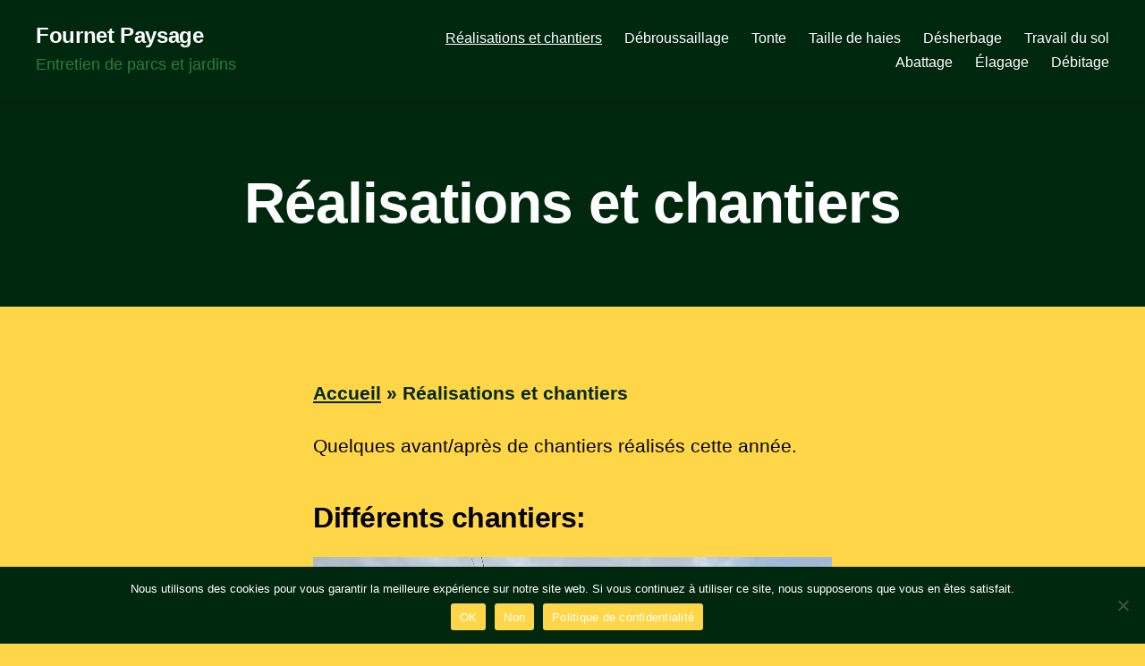

--- FILE ---
content_type: text/html; charset=UTF-8
request_url: https://fournetpaysage.com/realisations-et-chantiers/
body_size: 14057
content:
<!DOCTYPE html>

<html class="no-js" lang="fr-FR">

	<head>

		<meta charset="UTF-8">
		<meta name="viewport" content="width=device-width, initial-scale=1.0">

		<link rel="profile" href="https://gmpg.org/xfn/11">

		<meta name='robots' content='index, follow, max-image-preview:large, max-snippet:-1, max-video-preview:-1' />

	<!-- This site is optimized with the Yoast SEO plugin v26.5 - https://yoast.com/wordpress/plugins/seo/ -->
	<title>Réalisations et chantiers - Fournet Paysage</title>
	<meta name="description" content="Entretien de parcs et jardins (débroussaillage, tonte, taille de haies, désherbage, travail du sol, abattage, élagage; débitage)." />
	<link rel="canonical" href="https://fournetpaysage.com/realisations-et-chantiers/" />
	<meta property="og:locale" content="fr_FR" />
	<meta property="og:type" content="article" />
	<meta property="og:title" content="Réalisations et chantiers - Fournet Paysage" />
	<meta property="og:description" content="Entretien de parcs et jardins (débroussaillage, tonte, taille de haies, désherbage, travail du sol, abattage, élagage; débitage)." />
	<meta property="og:url" content="https://fournetpaysage.com/realisations-et-chantiers/" />
	<meta property="og:site_name" content="Fournet Paysage" />
	<meta property="article:publisher" content="https://www.facebook.com/FournetPaysage/" />
	<meta property="article:modified_time" content="2022-05-27T13:12:05+00:00" />
	<meta name="twitter:card" content="summary_large_image" />
	<meta name="twitter:label1" content="Durée de lecture estimée" />
	<meta name="twitter:data1" content="1 minute" />
	<script type="application/ld+json" class="yoast-schema-graph">{"@context":"https://schema.org","@graph":[{"@type":"WebPage","@id":"https://fournetpaysage.com/realisations-et-chantiers/","url":"https://fournetpaysage.com/realisations-et-chantiers/","name":"Réalisations et chantiers - Fournet Paysage","isPartOf":{"@id":"https://fournetpaysage.com/#website"},"datePublished":"2021-10-02T14:18:57+00:00","dateModified":"2022-05-27T13:12:05+00:00","description":"Entretien de parcs et jardins (débroussaillage, tonte, taille de haies, désherbage, travail du sol, abattage, élagage; débitage).","breadcrumb":{"@id":"https://fournetpaysage.com/realisations-et-chantiers/#breadcrumb"},"inLanguage":"fr-FR","potentialAction":[{"@type":"ReadAction","target":["https://fournetpaysage.com/realisations-et-chantiers/"]}]},{"@type":"BreadcrumbList","@id":"https://fournetpaysage.com/realisations-et-chantiers/#breadcrumb","itemListElement":[{"@type":"ListItem","position":1,"name":"Accueil","item":"https://fournetpaysage.com/"},{"@type":"ListItem","position":2,"name":"Réalisations et chantiers"}]},{"@type":"WebSite","@id":"https://fournetpaysage.com/#website","url":"https://fournetpaysage.com/","name":"Fournet Paysage","description":"Entretien de parcs et jardins","potentialAction":[{"@type":"SearchAction","target":{"@type":"EntryPoint","urlTemplate":"https://fournetpaysage.com/?s={search_term_string}"},"query-input":{"@type":"PropertyValueSpecification","valueRequired":true,"valueName":"search_term_string"}}],"inLanguage":"fr-FR"}]}</script>
	<!-- / Yoast SEO plugin. -->


<link rel="alternate" type="application/rss+xml" title="Fournet Paysage &raquo; Flux" href="https://fournetpaysage.com/feed/" />
<link rel="alternate" type="application/rss+xml" title="Fournet Paysage &raquo; Flux des commentaires" href="https://fournetpaysage.com/comments/feed/" />
<link rel="alternate" title="oEmbed (JSON)" type="application/json+oembed" href="https://fournetpaysage.com/wp-json/oembed/1.0/embed?url=https%3A%2F%2Ffournetpaysage.com%2Frealisations-et-chantiers%2F" />
<link rel="alternate" title="oEmbed (XML)" type="text/xml+oembed" href="https://fournetpaysage.com/wp-json/oembed/1.0/embed?url=https%3A%2F%2Ffournetpaysage.com%2Frealisations-et-chantiers%2F&#038;format=xml" />
<style id='wp-img-auto-sizes-contain-inline-css'>
img:is([sizes=auto i],[sizes^="auto," i]){contain-intrinsic-size:3000px 1500px}
/*# sourceURL=wp-img-auto-sizes-contain-inline-css */
</style>
<style id='wp-emoji-styles-inline-css'>

	img.wp-smiley, img.emoji {
		display: inline !important;
		border: none !important;
		box-shadow: none !important;
		height: 1em !important;
		width: 1em !important;
		margin: 0 0.07em !important;
		vertical-align: -0.1em !important;
		background: none !important;
		padding: 0 !important;
	}
/*# sourceURL=wp-emoji-styles-inline-css */
</style>
<style id='wp-block-library-inline-css'>
:root{--wp-block-synced-color:#7a00df;--wp-block-synced-color--rgb:122,0,223;--wp-bound-block-color:var(--wp-block-synced-color);--wp-editor-canvas-background:#ddd;--wp-admin-theme-color:#007cba;--wp-admin-theme-color--rgb:0,124,186;--wp-admin-theme-color-darker-10:#006ba1;--wp-admin-theme-color-darker-10--rgb:0,107,160.5;--wp-admin-theme-color-darker-20:#005a87;--wp-admin-theme-color-darker-20--rgb:0,90,135;--wp-admin-border-width-focus:2px}@media (min-resolution:192dpi){:root{--wp-admin-border-width-focus:1.5px}}.wp-element-button{cursor:pointer}:root .has-very-light-gray-background-color{background-color:#eee}:root .has-very-dark-gray-background-color{background-color:#313131}:root .has-very-light-gray-color{color:#eee}:root .has-very-dark-gray-color{color:#313131}:root .has-vivid-green-cyan-to-vivid-cyan-blue-gradient-background{background:linear-gradient(135deg,#00d084,#0693e3)}:root .has-purple-crush-gradient-background{background:linear-gradient(135deg,#34e2e4,#4721fb 50%,#ab1dfe)}:root .has-hazy-dawn-gradient-background{background:linear-gradient(135deg,#faaca8,#dad0ec)}:root .has-subdued-olive-gradient-background{background:linear-gradient(135deg,#fafae1,#67a671)}:root .has-atomic-cream-gradient-background{background:linear-gradient(135deg,#fdd79a,#004a59)}:root .has-nightshade-gradient-background{background:linear-gradient(135deg,#330968,#31cdcf)}:root .has-midnight-gradient-background{background:linear-gradient(135deg,#020381,#2874fc)}:root{--wp--preset--font-size--normal:16px;--wp--preset--font-size--huge:42px}.has-regular-font-size{font-size:1em}.has-larger-font-size{font-size:2.625em}.has-normal-font-size{font-size:var(--wp--preset--font-size--normal)}.has-huge-font-size{font-size:var(--wp--preset--font-size--huge)}.has-text-align-center{text-align:center}.has-text-align-left{text-align:left}.has-text-align-right{text-align:right}.has-fit-text{white-space:nowrap!important}#end-resizable-editor-section{display:none}.aligncenter{clear:both}.items-justified-left{justify-content:flex-start}.items-justified-center{justify-content:center}.items-justified-right{justify-content:flex-end}.items-justified-space-between{justify-content:space-between}.screen-reader-text{border:0;clip-path:inset(50%);height:1px;margin:-1px;overflow:hidden;padding:0;position:absolute;width:1px;word-wrap:normal!important}.screen-reader-text:focus{background-color:#ddd;clip-path:none;color:#444;display:block;font-size:1em;height:auto;left:5px;line-height:normal;padding:15px 23px 14px;text-decoration:none;top:5px;width:auto;z-index:100000}html :where(.has-border-color){border-style:solid}html :where([style*=border-top-color]){border-top-style:solid}html :where([style*=border-right-color]){border-right-style:solid}html :where([style*=border-bottom-color]){border-bottom-style:solid}html :where([style*=border-left-color]){border-left-style:solid}html :where([style*=border-width]){border-style:solid}html :where([style*=border-top-width]){border-top-style:solid}html :where([style*=border-right-width]){border-right-style:solid}html :where([style*=border-bottom-width]){border-bottom-style:solid}html :where([style*=border-left-width]){border-left-style:solid}html :where(img[class*=wp-image-]){height:auto;max-width:100%}:where(figure){margin:0 0 1em}html :where(.is-position-sticky){--wp-admin--admin-bar--position-offset:var(--wp-admin--admin-bar--height,0px)}@media screen and (max-width:600px){html :where(.is-position-sticky){--wp-admin--admin-bar--position-offset:0px}}

/*# sourceURL=wp-block-library-inline-css */
</style><style id='wp-block-heading-inline-css'>
h1:where(.wp-block-heading).has-background,h2:where(.wp-block-heading).has-background,h3:where(.wp-block-heading).has-background,h4:where(.wp-block-heading).has-background,h5:where(.wp-block-heading).has-background,h6:where(.wp-block-heading).has-background{padding:1.25em 2.375em}h1.has-text-align-left[style*=writing-mode]:where([style*=vertical-lr]),h1.has-text-align-right[style*=writing-mode]:where([style*=vertical-rl]),h2.has-text-align-left[style*=writing-mode]:where([style*=vertical-lr]),h2.has-text-align-right[style*=writing-mode]:where([style*=vertical-rl]),h3.has-text-align-left[style*=writing-mode]:where([style*=vertical-lr]),h3.has-text-align-right[style*=writing-mode]:where([style*=vertical-rl]),h4.has-text-align-left[style*=writing-mode]:where([style*=vertical-lr]),h4.has-text-align-right[style*=writing-mode]:where([style*=vertical-rl]),h5.has-text-align-left[style*=writing-mode]:where([style*=vertical-lr]),h5.has-text-align-right[style*=writing-mode]:where([style*=vertical-rl]),h6.has-text-align-left[style*=writing-mode]:where([style*=vertical-lr]),h6.has-text-align-right[style*=writing-mode]:where([style*=vertical-rl]){rotate:180deg}
/*# sourceURL=https://fournetpaysage.com/wp-includes/blocks/heading/style.min.css */
</style>
<style id='wp-block-paragraph-inline-css'>
.is-small-text{font-size:.875em}.is-regular-text{font-size:1em}.is-large-text{font-size:2.25em}.is-larger-text{font-size:3em}.has-drop-cap:not(:focus):first-letter{float:left;font-size:8.4em;font-style:normal;font-weight:100;line-height:.68;margin:.05em .1em 0 0;text-transform:uppercase}body.rtl .has-drop-cap:not(:focus):first-letter{float:none;margin-left:.1em}p.has-drop-cap.has-background{overflow:hidden}:root :where(p.has-background){padding:1.25em 2.375em}:where(p.has-text-color:not(.has-link-color)) a{color:inherit}p.has-text-align-left[style*="writing-mode:vertical-lr"],p.has-text-align-right[style*="writing-mode:vertical-rl"]{rotate:180deg}
/*# sourceURL=https://fournetpaysage.com/wp-includes/blocks/paragraph/style.min.css */
</style>
<style id='global-styles-inline-css'>
:root{--wp--preset--aspect-ratio--square: 1;--wp--preset--aspect-ratio--4-3: 4/3;--wp--preset--aspect-ratio--3-4: 3/4;--wp--preset--aspect-ratio--3-2: 3/2;--wp--preset--aspect-ratio--2-3: 2/3;--wp--preset--aspect-ratio--16-9: 16/9;--wp--preset--aspect-ratio--9-16: 9/16;--wp--preset--color--black: #000000;--wp--preset--color--cyan-bluish-gray: #abb8c3;--wp--preset--color--white: #ffffff;--wp--preset--color--pale-pink: #f78da7;--wp--preset--color--vivid-red: #cf2e2e;--wp--preset--color--luminous-vivid-orange: #ff6900;--wp--preset--color--luminous-vivid-amber: #fcb900;--wp--preset--color--light-green-cyan: #7bdcb5;--wp--preset--color--vivid-green-cyan: #00d084;--wp--preset--color--pale-cyan-blue: #8ed1fc;--wp--preset--color--vivid-cyan-blue: #0693e3;--wp--preset--color--vivid-purple: #9b51e0;--wp--preset--color--accent: #b91c46;--wp--preset--color--primary: #000000;--wp--preset--color--secondary: #50441a;--wp--preset--color--subtle-background: #fed12d;--wp--preset--color--background: #ffd648;--wp--preset--gradient--vivid-cyan-blue-to-vivid-purple: linear-gradient(135deg,rgb(6,147,227) 0%,rgb(155,81,224) 100%);--wp--preset--gradient--light-green-cyan-to-vivid-green-cyan: linear-gradient(135deg,rgb(122,220,180) 0%,rgb(0,208,130) 100%);--wp--preset--gradient--luminous-vivid-amber-to-luminous-vivid-orange: linear-gradient(135deg,rgb(252,185,0) 0%,rgb(255,105,0) 100%);--wp--preset--gradient--luminous-vivid-orange-to-vivid-red: linear-gradient(135deg,rgb(255,105,0) 0%,rgb(207,46,46) 100%);--wp--preset--gradient--very-light-gray-to-cyan-bluish-gray: linear-gradient(135deg,rgb(238,238,238) 0%,rgb(169,184,195) 100%);--wp--preset--gradient--cool-to-warm-spectrum: linear-gradient(135deg,rgb(74,234,220) 0%,rgb(151,120,209) 20%,rgb(207,42,186) 40%,rgb(238,44,130) 60%,rgb(251,105,98) 80%,rgb(254,248,76) 100%);--wp--preset--gradient--blush-light-purple: linear-gradient(135deg,rgb(255,206,236) 0%,rgb(152,150,240) 100%);--wp--preset--gradient--blush-bordeaux: linear-gradient(135deg,rgb(254,205,165) 0%,rgb(254,45,45) 50%,rgb(107,0,62) 100%);--wp--preset--gradient--luminous-dusk: linear-gradient(135deg,rgb(255,203,112) 0%,rgb(199,81,192) 50%,rgb(65,88,208) 100%);--wp--preset--gradient--pale-ocean: linear-gradient(135deg,rgb(255,245,203) 0%,rgb(182,227,212) 50%,rgb(51,167,181) 100%);--wp--preset--gradient--electric-grass: linear-gradient(135deg,rgb(202,248,128) 0%,rgb(113,206,126) 100%);--wp--preset--gradient--midnight: linear-gradient(135deg,rgb(2,3,129) 0%,rgb(40,116,252) 100%);--wp--preset--font-size--small: 14px;--wp--preset--font-size--medium: 19px;--wp--preset--font-size--large: 21px;--wp--preset--font-size--x-large: 42px;--wp--preset--font-size--normal: 17px;--wp--preset--font-size--larger: 25px;--wp--preset--font-size--h-6: 18.01px;--wp--preset--font-size--h-5: 24.01px;--wp--preset--font-size--h-4: 32.01px;--wp--preset--font-size--h-3: 40.01px;--wp--preset--font-size--h-2: 48.01px;--wp--preset--font-size--h-1: 64px;--wp--preset--spacing--20: 0.44rem;--wp--preset--spacing--30: 0.67rem;--wp--preset--spacing--40: 1rem;--wp--preset--spacing--50: 1.5rem;--wp--preset--spacing--60: 2.25rem;--wp--preset--spacing--70: 3.38rem;--wp--preset--spacing--80: 5.06rem;--wp--preset--shadow--natural: 6px 6px 9px rgba(0, 0, 0, 0.2);--wp--preset--shadow--deep: 12px 12px 50px rgba(0, 0, 0, 0.4);--wp--preset--shadow--sharp: 6px 6px 0px rgba(0, 0, 0, 0.2);--wp--preset--shadow--outlined: 6px 6px 0px -3px rgb(255, 255, 255), 6px 6px rgb(0, 0, 0);--wp--preset--shadow--crisp: 6px 6px 0px rgb(0, 0, 0);}:root :where(.is-layout-flow) > :first-child{margin-block-start: 0;}:root :where(.is-layout-flow) > :last-child{margin-block-end: 0;}:root :where(.is-layout-flow) > *{margin-block-start: 24px;margin-block-end: 0;}:root :where(.is-layout-constrained) > :first-child{margin-block-start: 0;}:root :where(.is-layout-constrained) > :last-child{margin-block-end: 0;}:root :where(.is-layout-constrained) > *{margin-block-start: 24px;margin-block-end: 0;}:root :where(.is-layout-flex){gap: 24px;}:root :where(.is-layout-grid){gap: 24px;}body .is-layout-flex{display: flex;}.is-layout-flex{flex-wrap: wrap;align-items: center;}.is-layout-flex > :is(*, div){margin: 0;}body .is-layout-grid{display: grid;}.is-layout-grid > :is(*, div){margin: 0;}.has-black-color{color: var(--wp--preset--color--black) !important;}.has-cyan-bluish-gray-color{color: var(--wp--preset--color--cyan-bluish-gray) !important;}.has-white-color{color: var(--wp--preset--color--white) !important;}.has-pale-pink-color{color: var(--wp--preset--color--pale-pink) !important;}.has-vivid-red-color{color: var(--wp--preset--color--vivid-red) !important;}.has-luminous-vivid-orange-color{color: var(--wp--preset--color--luminous-vivid-orange) !important;}.has-luminous-vivid-amber-color{color: var(--wp--preset--color--luminous-vivid-amber) !important;}.has-light-green-cyan-color{color: var(--wp--preset--color--light-green-cyan) !important;}.has-vivid-green-cyan-color{color: var(--wp--preset--color--vivid-green-cyan) !important;}.has-pale-cyan-blue-color{color: var(--wp--preset--color--pale-cyan-blue) !important;}.has-vivid-cyan-blue-color{color: var(--wp--preset--color--vivid-cyan-blue) !important;}.has-vivid-purple-color{color: var(--wp--preset--color--vivid-purple) !important;}.has-accent-color{color: var(--wp--preset--color--accent) !important;}.has-primary-color{color: var(--wp--preset--color--primary) !important;}.has-secondary-color{color: var(--wp--preset--color--secondary) !important;}.has-subtle-background-color{color: var(--wp--preset--color--subtle-background) !important;}.has-background-color{color: var(--wp--preset--color--background) !important;}.has-black-background-color{background-color: var(--wp--preset--color--black) !important;}.has-cyan-bluish-gray-background-color{background-color: var(--wp--preset--color--cyan-bluish-gray) !important;}.has-white-background-color{background-color: var(--wp--preset--color--white) !important;}.has-pale-pink-background-color{background-color: var(--wp--preset--color--pale-pink) !important;}.has-vivid-red-background-color{background-color: var(--wp--preset--color--vivid-red) !important;}.has-luminous-vivid-orange-background-color{background-color: var(--wp--preset--color--luminous-vivid-orange) !important;}.has-luminous-vivid-amber-background-color{background-color: var(--wp--preset--color--luminous-vivid-amber) !important;}.has-light-green-cyan-background-color{background-color: var(--wp--preset--color--light-green-cyan) !important;}.has-vivid-green-cyan-background-color{background-color: var(--wp--preset--color--vivid-green-cyan) !important;}.has-pale-cyan-blue-background-color{background-color: var(--wp--preset--color--pale-cyan-blue) !important;}.has-vivid-cyan-blue-background-color{background-color: var(--wp--preset--color--vivid-cyan-blue) !important;}.has-vivid-purple-background-color{background-color: var(--wp--preset--color--vivid-purple) !important;}.has-accent-background-color{background-color: var(--wp--preset--color--accent) !important;}.has-primary-background-color{background-color: var(--wp--preset--color--primary) !important;}.has-secondary-background-color{background-color: var(--wp--preset--color--secondary) !important;}.has-subtle-background-background-color{background-color: var(--wp--preset--color--subtle-background) !important;}.has-background-background-color{background-color: var(--wp--preset--color--background) !important;}.has-black-border-color{border-color: var(--wp--preset--color--black) !important;}.has-cyan-bluish-gray-border-color{border-color: var(--wp--preset--color--cyan-bluish-gray) !important;}.has-white-border-color{border-color: var(--wp--preset--color--white) !important;}.has-pale-pink-border-color{border-color: var(--wp--preset--color--pale-pink) !important;}.has-vivid-red-border-color{border-color: var(--wp--preset--color--vivid-red) !important;}.has-luminous-vivid-orange-border-color{border-color: var(--wp--preset--color--luminous-vivid-orange) !important;}.has-luminous-vivid-amber-border-color{border-color: var(--wp--preset--color--luminous-vivid-amber) !important;}.has-light-green-cyan-border-color{border-color: var(--wp--preset--color--light-green-cyan) !important;}.has-vivid-green-cyan-border-color{border-color: var(--wp--preset--color--vivid-green-cyan) !important;}.has-pale-cyan-blue-border-color{border-color: var(--wp--preset--color--pale-cyan-blue) !important;}.has-vivid-cyan-blue-border-color{border-color: var(--wp--preset--color--vivid-cyan-blue) !important;}.has-vivid-purple-border-color{border-color: var(--wp--preset--color--vivid-purple) !important;}.has-accent-border-color{border-color: var(--wp--preset--color--accent) !important;}.has-primary-border-color{border-color: var(--wp--preset--color--primary) !important;}.has-secondary-border-color{border-color: var(--wp--preset--color--secondary) !important;}.has-subtle-background-border-color{border-color: var(--wp--preset--color--subtle-background) !important;}.has-background-border-color{border-color: var(--wp--preset--color--background) !important;}.has-vivid-cyan-blue-to-vivid-purple-gradient-background{background: var(--wp--preset--gradient--vivid-cyan-blue-to-vivid-purple) !important;}.has-light-green-cyan-to-vivid-green-cyan-gradient-background{background: var(--wp--preset--gradient--light-green-cyan-to-vivid-green-cyan) !important;}.has-luminous-vivid-amber-to-luminous-vivid-orange-gradient-background{background: var(--wp--preset--gradient--luminous-vivid-amber-to-luminous-vivid-orange) !important;}.has-luminous-vivid-orange-to-vivid-red-gradient-background{background: var(--wp--preset--gradient--luminous-vivid-orange-to-vivid-red) !important;}.has-very-light-gray-to-cyan-bluish-gray-gradient-background{background: var(--wp--preset--gradient--very-light-gray-to-cyan-bluish-gray) !important;}.has-cool-to-warm-spectrum-gradient-background{background: var(--wp--preset--gradient--cool-to-warm-spectrum) !important;}.has-blush-light-purple-gradient-background{background: var(--wp--preset--gradient--blush-light-purple) !important;}.has-blush-bordeaux-gradient-background{background: var(--wp--preset--gradient--blush-bordeaux) !important;}.has-luminous-dusk-gradient-background{background: var(--wp--preset--gradient--luminous-dusk) !important;}.has-pale-ocean-gradient-background{background: var(--wp--preset--gradient--pale-ocean) !important;}.has-electric-grass-gradient-background{background: var(--wp--preset--gradient--electric-grass) !important;}.has-midnight-gradient-background{background: var(--wp--preset--gradient--midnight) !important;}.has-small-font-size{font-size: var(--wp--preset--font-size--small) !important;}.has-medium-font-size{font-size: var(--wp--preset--font-size--medium) !important;}.has-large-font-size{font-size: var(--wp--preset--font-size--large) !important;}.has-x-large-font-size{font-size: var(--wp--preset--font-size--x-large) !important;}.has-normal-font-size{font-size: var(--wp--preset--font-size--normal) !important;}.has-larger-font-size{font-size: var(--wp--preset--font-size--larger) !important;}.has-h-6-font-size{font-size: var(--wp--preset--font-size--h-6) !important;}.has-h-5-font-size{font-size: var(--wp--preset--font-size--h-5) !important;}.has-h-4-font-size{font-size: var(--wp--preset--font-size--h-4) !important;}.has-h-3-font-size{font-size: var(--wp--preset--font-size--h-3) !important;}.has-h-2-font-size{font-size: var(--wp--preset--font-size--h-2) !important;}.has-h-1-font-size{font-size: var(--wp--preset--font-size--h-1) !important;}
/*# sourceURL=global-styles-inline-css */
</style>

<style id='classic-theme-styles-inline-css'>
/*! This file is auto-generated */
.wp-block-button__link{color:#fff;background-color:#32373c;border-radius:9999px;box-shadow:none;text-decoration:none;padding:calc(.667em + 2px) calc(1.333em + 2px);font-size:1.125em}.wp-block-file__button{background:#32373c;color:#fff;text-decoration:none}
/*# sourceURL=/wp-includes/css/classic-themes.min.css */
</style>
<link rel='stylesheet' id='twentig-blocks-css' href='https://fournetpaysage.com/wp-content/plugins/twentig/dist/style-index.css?ver=0078103f825eb552f6f7' media='all' />
<style id='twentig-blocks-inline-css'>
@media (width < 700px) { .tw-sm-hidden { display: none !important; }}@media (700px <= width < 1024px) { .tw-md-hidden { display: none !important; }}@media (width >= 1024px) { .tw-lg-hidden { display: none !important; }}
.tw-mt-0{margin-top:0px!important;}.tw-mb-0{margin-bottom:0px!important;}.tw-mt-1{margin-top:5px!important;}.tw-mb-1{margin-bottom:5px!important;}.tw-mt-2{margin-top:10px!important;}.tw-mb-2{margin-bottom:10px!important;}.tw-mt-3{margin-top:15px!important;}.tw-mb-3{margin-bottom:15px!important;}.tw-mt-4{margin-top:20px!important;}.tw-mb-4{margin-bottom:20px!important;}.tw-mt-5{margin-top:30px!important;}.tw-mb-5{margin-bottom:30px!important;}.tw-mt-6{margin-top:40px!important;}.tw-mb-6{margin-bottom:40px!important;}.tw-mt-7{margin-top:50px!important;}.tw-mb-7{margin-bottom:50px!important;}.tw-mt-8{margin-top:60px!important;}.tw-mb-8{margin-bottom:60px!important;}.tw-mt-9{margin-top:80px!important;}.tw-mb-9{margin-bottom:80px!important;}.tw-mt-10{margin-top:100px!important;}.tw-mb-10{margin-bottom:100px!important;}.tw-mt-auto{margin-top:auto!important;}.tw-mb-auto{margin-bottom:auto!important;}
/*# sourceURL=twentig-blocks-inline-css */
</style>
<link rel='stylesheet' id='contact-form-7-css' href='https://fournetpaysage.com/wp-content/plugins/contact-form-7/includes/css/styles.css?ver=6.1.4' media='all' />
<link rel='stylesheet' id='cookie-notice-front-css' href='https://fournetpaysage.com/wp-content/plugins/cookie-notice/css/front.min.css?ver=2.5.10' media='all' />
<link rel='stylesheet' id='twentytwenty-style-css' href='https://fournetpaysage.com/wp-content/themes/twentytwenty/style.css?ver=2.9' media='all' />
<style id='twentytwenty-style-inline-css'>
.color-accent,.color-accent-hover:hover,.color-accent-hover:focus,:root .has-accent-color,.has-drop-cap:not(:focus):first-letter,.wp-block-button.is-style-outline,a { color: #b91c46; }blockquote,.border-color-accent,.border-color-accent-hover:hover,.border-color-accent-hover:focus { border-color: #b91c46; }button,.button,.faux-button,.wp-block-button__link,.wp-block-file .wp-block-file__button,input[type="button"],input[type="reset"],input[type="submit"],.bg-accent,.bg-accent-hover:hover,.bg-accent-hover:focus,:root .has-accent-background-color,.comment-reply-link { background-color: #b91c46; }.fill-children-accent,.fill-children-accent * { fill: #b91c46; }:root .has-background-color,button,.button,.faux-button,.wp-block-button__link,.wp-block-file__button,input[type="button"],input[type="reset"],input[type="submit"],.wp-block-button,.comment-reply-link,.has-background.has-primary-background-color:not(.has-text-color),.has-background.has-primary-background-color *:not(.has-text-color),.has-background.has-accent-background-color:not(.has-text-color),.has-background.has-accent-background-color *:not(.has-text-color) { color: #ffd648; }:root .has-background-background-color { background-color: #ffd648; }body,.entry-title a,:root .has-primary-color { color: #000000; }:root .has-primary-background-color { background-color: #000000; }cite,figcaption,.wp-caption-text,.post-meta,.entry-content .wp-block-archives li,.entry-content .wp-block-categories li,.entry-content .wp-block-latest-posts li,.wp-block-latest-comments__comment-date,.wp-block-latest-posts__post-date,.wp-block-embed figcaption,.wp-block-image figcaption,.wp-block-pullquote cite,.comment-metadata,.comment-respond .comment-notes,.comment-respond .logged-in-as,.pagination .dots,.entry-content hr:not(.has-background),hr.styled-separator,:root .has-secondary-color { color: #50441a; }:root .has-secondary-background-color { background-color: #50441a; }pre,fieldset,input,textarea,table,table *,hr { border-color: #e3b307; }caption,code,code,kbd,samp,.wp-block-table.is-style-stripes tbody tr:nth-child(odd),:root .has-subtle-background-background-color { background-color: #e3b307; }.wp-block-table.is-style-stripes { border-bottom-color: #e3b307; }.wp-block-latest-posts.is-grid li { border-top-color: #e3b307; }:root .has-subtle-background-color { color: #e3b307; }body:not(.overlay-header) .primary-menu > li > a,body:not(.overlay-header) .primary-menu > li > .icon,.modal-menu a,.footer-menu a, .footer-widgets a:where(:not(.wp-block-button__link)),#site-footer .wp-block-button.is-style-outline,.wp-block-pullquote:before,.singular:not(.overlay-header) .entry-header a,.archive-header a,.header-footer-group .color-accent,.header-footer-group .color-accent-hover:hover { color: #e8537b; }.social-icons a,#site-footer button:not(.toggle),#site-footer .button,#site-footer .faux-button,#site-footer .wp-block-button__link,#site-footer .wp-block-file__button,#site-footer input[type="button"],#site-footer input[type="reset"],#site-footer input[type="submit"],.primary-menu .social-menu a, .footer-widgets .faux-button, .footer-widgets .wp-block-button__link, .footer-widgets input[type="submit"], #site-header ul.primary-menu li.menu-button > a, .menu-modal ul.modal-menu > li.menu-button > .ancestor-wrapper > a { background-color: #e8537b; }.social-icons a,body:not(.overlay-header) .primary-menu ul,.header-footer-group button,.header-footer-group .button,.header-footer-group .faux-button,.header-footer-group .wp-block-button:not(.is-style-outline) .wp-block-button__link,.header-footer-group .wp-block-file__button,.header-footer-group input[type="button"],.header-footer-group input[type="reset"],.header-footer-group input[type="submit"],#site-header ul.primary-menu li.menu-button > a, .menu-modal ul.modal-menu > li.menu-button > .ancestor-wrapper > a { color: #00280e; }#site-header,.footer-nav-widgets-wrapper,#site-footer,.menu-modal,.menu-modal-inner,.search-modal-inner,.archive-header,.singular .entry-header,.singular .featured-media:before,.wp-block-pullquote:before { background-color: #00280e; }.header-footer-group,body:not(.overlay-header) #site-header .toggle,.menu-modal .toggle { color: #ffffff; }body:not(.overlay-header) .primary-menu ul { background-color: #ffffff; }body:not(.overlay-header) .primary-menu > li > ul:after { border-bottom-color: #ffffff; }body:not(.overlay-header) .primary-menu ul ul:after { border-left-color: #ffffff; }.site-description,body:not(.overlay-header) .toggle-inner .toggle-text,.widget .post-date,.widget .rss-date,.widget_archive li,.widget_categories li,.widget cite,.widget_pages li,.widget_meta li,.widget_nav_menu li,.powered-by-wordpress,.footer-credits .privacy-policy,.to-the-top,.singular .entry-header .post-meta,.singular:not(.overlay-header) .entry-header .post-meta a { color: #2a7e40; }.header-footer-group pre,.header-footer-group fieldset,.header-footer-group input,.header-footer-group textarea,.header-footer-group table,.header-footer-group table *,.footer-nav-widgets-wrapper,#site-footer,.menu-modal nav *,.footer-widgets-outer-wrapper,.footer-top,body.tw-header-border:not(.overlay-header) #site-header, body.tw-header-border.has-header-opaque #site-header, .tw-footer-widgets-row .footer-widgets.column-two { border-color: #004214; }.header-footer-group table caption,body:not(.overlay-header) .header-inner .toggle-wrapper::before { background-color: #004214; }
/*# sourceURL=twentytwenty-style-inline-css */
</style>
<link rel='stylesheet' id='twentytwenty-fonts-css' href='https://fournetpaysage.com/wp-content/themes/twentytwenty/assets/css/font-inter.css?ver=2.9' media='all' />
<link rel='stylesheet' id='twentytwenty-print-style-css' href='https://fournetpaysage.com/wp-content/themes/twentytwenty/print.css?ver=2.9' media='print' />
<link rel='stylesheet' id='twentig-twentytwenty-css' href='https://fournetpaysage.com/wp-content/plugins/twentig/dist/css/twentytwenty/style.css?ver=1.9.5' media='all' />
<style id='twentig-twentytwenty-inline-css'>
 body,.entry-content,.entry-content p,.entry-content ol,.entry-content ul,.widget_text p,.widget_text ol,.widget_text ul,.widget-content .rssSummary,.comment-content p,.entry-content .wp-block-latest-posts__post-excerpt,.entry-content .wp-block-latest-posts__post-full-content,.has-drop-cap:not(:focus):first-letter{font-family:-apple-system,BlinkMacSystemFont,"Segoe UI","Helvetica Neue",Helvetica,sans-serif}h1,h2,h3,h4,h5,h6,.entry-content h1,.entry-content h2,.entry-content h3,.entry-content h4,.entry-content h5,.entry-content h6,.faux-heading,.site-title,.pagination-single a,.entry-content .wp-block-latest-posts li>a{font-family:-apple-system,BlinkMacSystemFont,"Segoe UI","Helvetica Neue",Helvetica,sans-serif}input,textarea,select,button,.button,.faux-button,.wp-block-button__link,.wp-block-file__button,.primary-menu li.menu-button>a,.entry-content .wp-block-pullquote,.entry-content .wp-block-quote.is-style-large,.entry-content cite,.entry-content figcaption,.wp-caption-text,.entry-content .wp-caption-text,.widget-content cite,.widget-content figcaption,.widget-content .wp-caption-text,.entry-content .wp-block-archives,.entry-content .wp-block-categories,.entry-content .wp-block-latest-posts,.entry-content .wp-block-latest-comments,p.comment-awaiting-moderation{font-family:-apple-system,BlinkMacSystemFont,"Segoe UI","Helvetica Neue",Helvetica,sans-serif}table{font-size:inherit}ul.primary-menu,ul.modal-menu{font-family:-apple-system,BlinkMacSystemFont,"Segoe UI","Helvetica Neue",Helvetica,sans-serif}h1,.heading-size-1{font-weight:700}#site-header .site-title a{text-decoration:none}#site-header .site-title{font-weight:700}ul.primary-menu,ul.modal-menu>li .ancestor-wrapper a{font-weight:500}body:not(.overlay-header) .primary-menu>li>a,body:not(.overlay-header) .primary-menu>li>.icon,.modal-menu>li>.ancestor-wrapper>a{color:inherit}.footer-widgets a,.footer-menu a{color:#2a7e40}:root{--wp--preset--color--subtle-background:#fed12d}:root .has-subtle-background-background-color{background-color:#fed12d}:root .has-subtle-background-color.has-text-color{color:#fed12d}.wpcf7-form p{margin-bottom:2.5rem}span.wpcf7-form-control-wrap{display:block;margin-top:5px}div.wpcf7 .ajax-loader,div.wpcf7 wpcf7-spinner{margin-left:20px;vertical-align:text-top}.wpcf7-not-valid-tip{font-size:1.4rem;margin-top:5px;color:#eb0017}.wpcf7 form .wpcf7-response-output{margin:40px 0 0;border:0;padding:0;color:#eb0017}.wpcf7 form.sent .wpcf7-response-output{color:currentcolor}.wpcf7-list-item.first{margin-left:0}.wpcf7-list-item input[type="radio"],.wpcf7-list-item input[type="checkbox"]{margin:0;top:initial}.wpcf7-list-item label{display:flex;align-items:center}input + .wpcf7-list-item-label,.wpcf7-list-item-label + input[type="radio"],.wpcf7-list-item-label + input[type="checkbox"]{margin-left:10px}
/*# sourceURL=twentig-twentytwenty-inline-css */
</style>
<script src="https://fournetpaysage.com/wp-content/themes/twentytwenty/assets/js/index.js?ver=2.9" id="twentytwenty-js-js" defer data-wp-strategy="defer"></script>
<script src="https://fournetpaysage.com/wp-content/plugins/twentig/dist/js/classic/twentig-twentytwenty.js?ver=1.0" id="twentig-twentytwenty-js"></script>
<link rel="https://api.w.org/" href="https://fournetpaysage.com/wp-json/" /><link rel="alternate" title="JSON" type="application/json" href="https://fournetpaysage.com/wp-json/wp/v2/pages/239" /><link rel="EditURI" type="application/rsd+xml" title="RSD" href="https://fournetpaysage.com/xmlrpc.php?rsd" />
<meta name="generator" content="WordPress 6.9" />
<link rel='shortlink' href='https://fournetpaysage.com/?p=239' />

		<!-- GA Google Analytics @ https://m0n.co/ga -->
		<script>
			(function(i,s,o,g,r,a,m){i['GoogleAnalyticsObject']=r;i[r]=i[r]||function(){
			(i[r].q=i[r].q||[]).push(arguments)},i[r].l=1*new Date();a=s.createElement(o),
			m=s.getElementsByTagName(o)[0];a.async=1;a.src=g;m.parentNode.insertBefore(a,m)
			})(window,document,'script','https://www.google-analytics.com/analytics.js','ga');
			ga('create', 'G-7RRC3GX1HY', 'auto');
			ga('require', 'displayfeatures');
			ga('send', 'pageview');
		</script>

	<noscript><style>.tw-block-animation{opacity:1;transform:none;clip-path:none;}</style></noscript>
	<script>document.documentElement.className = document.documentElement.className.replace( 'no-js', 'js' );</script>
	<style id="custom-background-css">
body.custom-background { background-color: #ffd648; }
</style>
	<link rel="icon" href="https://fournetpaysage.com/wp-content/uploads/2021/09/cropped-cropped-cropped-logo-fournet-paysage-32x32.jpg" sizes="32x32" />
<link rel="icon" href="https://fournetpaysage.com/wp-content/uploads/2021/09/cropped-cropped-cropped-logo-fournet-paysage-192x192.jpg" sizes="192x192" />
<link rel="apple-touch-icon" href="https://fournetpaysage.com/wp-content/uploads/2021/09/cropped-cropped-cropped-logo-fournet-paysage-180x180.jpg" />
<meta name="msapplication-TileImage" content="https://fournetpaysage.com/wp-content/uploads/2021/09/cropped-cropped-cropped-logo-fournet-paysage-270x270.jpg" />
		<style id="wp-custom-css">
			input.wpcf7-form-control.wpcf7-submit {
background-color: #00290e;
color: white;
}		</style>
		
	<link rel='stylesheet' id='transitionslider-css-css' href='https://fournetpaysage.com/wp-content/plugins/transition-slider-lite/css/style.min.css?ver=2.20.3' media='all' />
<link rel='stylesheet' id='transitionslider-swiper-css-css' href='https://fournetpaysage.com/wp-content/plugins/transition-slider-lite/css/swiper.min.css?ver=2.20.3' media='all' />
<link rel='stylesheet' id='transitionslider-fontawesome-css-css' href='https://use.fontawesome.com/releases/v5.8.2/css/all.css?ver=2.20.3' media='all' />
</head>

	<body class="wp-singular page-template-default page page-id-239 custom-background wp-embed-responsive wp-theme-twentytwenty cookies-not-set singular missing-post-thumbnail has-no-pagination not-showing-comments show-avatars tw-header-shadow tw-font-active tw-h1-font-medium tw-site-font-small tw-site-lh-medium tw-header-full tw-nav-size-medium tw-nav-hover-border tw-menu-burger modal-socials-hidden footer-top-hidden tw-footer-size-small tw-socials-logos-only tw-btn-rounded">

		<a class="skip-link screen-reader-text" href="#site-content">Aller au contenu</a>
		<header id="site-header" class="header-footer-group">

			<div class="header-inner section-inner">

				<div class="header-titles-wrapper">

					
					<div class="header-titles">

						<div class="site-title faux-heading"><a href="https://fournetpaysage.com/" rel="home">Fournet Paysage</a></div><div class="site-description">Entretien de parcs et jardins</div><!-- .site-description -->
					</div><!-- .header-titles -->

					<button class="toggle nav-toggle mobile-nav-toggle" data-toggle-target=".menu-modal"  data-toggle-body-class="showing-menu-modal" aria-expanded="false" data-set-focus=".close-nav-toggle">
						<span class="toggle-inner">
							<span class="toggle-icon">
								<svg class="svg-icon" aria-hidden="true" role="img" focusable="false" xmlns="http://www.w3.org/2000/svg" width="26" height="7" viewBox="0 0 26 7"><path fill-rule="evenodd" d="M332.5,45 C330.567003,45 329,43.4329966 329,41.5 C329,39.5670034 330.567003,38 332.5,38 C334.432997,38 336,39.5670034 336,41.5 C336,43.4329966 334.432997,45 332.5,45 Z M342,45 C340.067003,45 338.5,43.4329966 338.5,41.5 C338.5,39.5670034 340.067003,38 342,38 C343.932997,38 345.5,39.5670034 345.5,41.5 C345.5,43.4329966 343.932997,45 342,45 Z M351.5,45 C349.567003,45 348,43.4329966 348,41.5 C348,39.5670034 349.567003,38 351.5,38 C353.432997,38 355,39.5670034 355,41.5 C355,43.4329966 353.432997,45 351.5,45 Z" transform="translate(-329 -38)" /></svg>							</span>
							<span class="toggle-text">Menu</span>
						</span>
					</button><!-- .nav-toggle -->

				</div><!-- .header-titles-wrapper -->

				<div class="header-navigation-wrapper">

					
							<nav class="primary-menu-wrapper" aria-label="Horizontal">

								<ul class="primary-menu reset-list-style">

								<li id="menu-item-256" class="menu-item menu-item-type-post_type menu-item-object-page current-menu-item page_item page-item-239 current_page_item menu-item-256"><a href="https://fournetpaysage.com/realisations-et-chantiers/" aria-current="page">Réalisations et chantiers</a></li>
<li id="menu-item-143" class="menu-item menu-item-type-custom menu-item-object-custom menu-item-home menu-item-143"><a href="https://fournetpaysage.com/#debrousaillage">Débroussaillage</a></li>
<li id="menu-item-142" class="menu-item menu-item-type-custom menu-item-object-custom menu-item-home menu-item-142"><a href="https://fournetpaysage.com/#tonte">Tonte</a></li>
<li id="menu-item-144" class="menu-item menu-item-type-custom menu-item-object-custom menu-item-home menu-item-144"><a href="https://fournetpaysage.com/#taille-de-haies">Taille de haies</a></li>
<li id="menu-item-145" class="menu-item menu-item-type-custom menu-item-object-custom menu-item-home menu-item-145"><a href="https://fournetpaysage.com/#desherbage">Désherbage</a></li>
<li id="menu-item-146" class="menu-item menu-item-type-custom menu-item-object-custom menu-item-home menu-item-146"><a href="https://fournetpaysage.com/#travail-du-sol">Travail du sol</a></li>
<li id="menu-item-147" class="menu-item menu-item-type-custom menu-item-object-custom menu-item-home menu-item-147"><a href="https://fournetpaysage.com/#abattage">Abattage</a></li>
<li id="menu-item-148" class="menu-item menu-item-type-custom menu-item-object-custom menu-item-home menu-item-148"><a href="https://fournetpaysage.com/#elagage">Élagage</a></li>
<li id="menu-item-150" class="menu-item menu-item-type-custom menu-item-object-custom menu-item-home menu-item-150"><a href="https://fournetpaysage.com/#debitage">Débitage</a></li>

								</ul>

							</nav><!-- .primary-menu-wrapper -->

						
				</div><!-- .header-navigation-wrapper -->

			</div><!-- .header-inner -->

			
		</header><!-- #site-header -->

		
<div class="menu-modal cover-modal header-footer-group" data-modal-target-string=".menu-modal">

	<div class="menu-modal-inner modal-inner">

		<div class="menu-wrapper section-inner">

			<div class="menu-top">

				<button class="toggle close-nav-toggle fill-children-current-color" data-toggle-target=".menu-modal" data-toggle-body-class="showing-menu-modal" data-set-focus=".menu-modal">
					<span class="toggle-text">Fermer le menu</span>
					<svg class="svg-icon" aria-hidden="true" role="img" focusable="false" xmlns="http://www.w3.org/2000/svg" width="16" height="16" viewBox="0 0 16 16"><polygon fill="" fill-rule="evenodd" points="6.852 7.649 .399 1.195 1.445 .149 7.899 6.602 14.352 .149 15.399 1.195 8.945 7.649 15.399 14.102 14.352 15.149 7.899 8.695 1.445 15.149 .399 14.102" /></svg>				</button><!-- .nav-toggle -->

				
					<nav class="mobile-menu" aria-label="Mobile">

						<ul class="modal-menu reset-list-style">

						<li class="menu-item menu-item-type-post_type menu-item-object-page current-menu-item page_item page-item-239 current_page_item menu-item-256"><div class="ancestor-wrapper"><a href="https://fournetpaysage.com/realisations-et-chantiers/" aria-current="page">Réalisations et chantiers</a></div><!-- .ancestor-wrapper --></li>
<li class="menu-item menu-item-type-custom menu-item-object-custom menu-item-home menu-item-143"><div class="ancestor-wrapper"><a href="https://fournetpaysage.com/#debrousaillage">Débroussaillage</a></div><!-- .ancestor-wrapper --></li>
<li class="menu-item menu-item-type-custom menu-item-object-custom menu-item-home menu-item-142"><div class="ancestor-wrapper"><a href="https://fournetpaysage.com/#tonte">Tonte</a></div><!-- .ancestor-wrapper --></li>
<li class="menu-item menu-item-type-custom menu-item-object-custom menu-item-home menu-item-144"><div class="ancestor-wrapper"><a href="https://fournetpaysage.com/#taille-de-haies">Taille de haies</a></div><!-- .ancestor-wrapper --></li>
<li class="menu-item menu-item-type-custom menu-item-object-custom menu-item-home menu-item-145"><div class="ancestor-wrapper"><a href="https://fournetpaysage.com/#desherbage">Désherbage</a></div><!-- .ancestor-wrapper --></li>
<li class="menu-item menu-item-type-custom menu-item-object-custom menu-item-home menu-item-146"><div class="ancestor-wrapper"><a href="https://fournetpaysage.com/#travail-du-sol">Travail du sol</a></div><!-- .ancestor-wrapper --></li>
<li class="menu-item menu-item-type-custom menu-item-object-custom menu-item-home menu-item-147"><div class="ancestor-wrapper"><a href="https://fournetpaysage.com/#abattage">Abattage</a></div><!-- .ancestor-wrapper --></li>
<li class="menu-item menu-item-type-custom menu-item-object-custom menu-item-home menu-item-148"><div class="ancestor-wrapper"><a href="https://fournetpaysage.com/#elagage">Élagage</a></div><!-- .ancestor-wrapper --></li>
<li class="menu-item menu-item-type-custom menu-item-object-custom menu-item-home menu-item-150"><div class="ancestor-wrapper"><a href="https://fournetpaysage.com/#debitage">Débitage</a></div><!-- .ancestor-wrapper --></li>

						</ul>

					</nav>

					
			</div><!-- .menu-top -->

			<div class="menu-bottom">

				
			</div><!-- .menu-bottom -->

		</div><!-- .menu-wrapper -->

	</div><!-- .menu-modal-inner -->

</div><!-- .menu-modal -->

<main id="site-content">

	
<article class="post-239 page type-page status-publish hentry" id="post-239">

	
<header class="entry-header has-text-align-center header-footer-group">

	<div class="entry-header-inner section-inner medium">

		<h1 class="entry-title">Réalisations et chantiers</h1>
	</div><!-- .entry-header-inner -->

</header><!-- .entry-header -->

	<div class="post-inner thin ">

		<div class="entry-content">

			                        
<p class="has-text-color" style="color:#00280e"><strong><span><span><a href="https://fournetpaysage.com/">Accueil</a></span> » <span class="breadcrumb_last" aria-current="page">Réalisations et chantiers</span></span></strong></p>



<p>Quelques avant/après de chantiers réalisés cette année.</p>



<h4 class="wp-block-heading">Différents chantiers:</h4>



<div id="slider_69672ae7cac0f" class="slider_instance" style="position: relative;" data-options="{&quot;id&quot;:1,&quot;name&quot;:&quot;slider 1&quot;,&quot;instanceName&quot;:&quot;slider 1&quot;,&quot;date&quot;:&quot;2021-10-02 16:20:46&quot;,&quot;status&quot;:&quot;published&quot;,&quot;layerWidth&quot;:&quot;100%&quot;,&quot;layerHeight&quot;:&quot;100%&quot;,&quot;shadow&quot;:&quot;effect1&quot;,&quot;mode&quot;:&quot;webgl&quot;,&quot;initialSlide&quot;:0,&quot;grabCursor&quot;:true,&quot;stopOnLastSlide&quot;:false,&quot;showSlidesRandomOrder&quot;:false,&quot;preloadFirstSlide&quot;:false,&quot;width&quot;:1000,&quot;height&quot;:550,&quot;responsive&quot;:true,&quot;ratio&quot;:2,&quot;forceResponsive&quot;:false,&quot;fullscreen&quot;:false,&quot;layerStarOnTransitionStart&quot;:false,&quot;autoplay&quot;:{&quot;enable&quot;:false,&quot;delay&quot;:3000,&quot;progress&quot;:false,&quot;pauseOnHover&quot;:false,&quot;reverseDirection&quot;:false},&quot;buttons&quot;:{&quot;pauseVisible&quot;:false,&quot;muteVisible&quot;:false},&quot;resetVideos&quot;:false,&quot;videoAutoplay&quot;:true,&quot;navigation&quot;:{&quot;enable&quot;:true,&quot;style&quot;:&quot;effect1&quot;,&quot;color&quot;:&quot;#FFD648&quot;},&quot;keyboard&quot;:{&quot;enable&quot;:true},&quot;wheelNavigation&quot;:{&quot;enable&quot;:false,&quot;stopOnLast&quot;:false,&quot;interval&quot;:2000},&quot;pagination&quot;:{&quot;enable&quot;:true,&quot;style&quot;:&quot;effect6&quot;,&quot;clickable&quot;:true,&quot;dynamicBullets&quot;:false},&quot;thumbs&quot;:{&quot;enable&quot;:false,&quot;position&quot;:&quot;bottom&quot;,&quot;thumbWidth&quot;:100,&quot;thumbHeight&quot;:60,&quot;spaceAround&quot;:3,&quot;spaceBetween&quot;:3,&quot;outsideSlider&quot;:true,&quot;centered&quot;:true},&quot;hashNavigation&quot;:{&quot;enable&quot;:false},&quot;loading&quot;:{&quot;fadeEffect&quot;:true,&quot;backgroundColor&quot;:&quot;#FFFFFF&quot;,&quot;color&quot;:&quot;#262626&quot;,&quot;style&quot;:&quot;style2&quot;},&quot;lightbox&quot;:{&quot;backgroundColor&quot;:&quot;#000000F2&quot;,&quot;closeColor&quot;:&quot;#FFFFFF&quot;},&quot;slides&quot;:[{&quot;src&quot;:&quot;http:\/\/fournetpaysage.com\/wp-content\/uploads\/2021\/09\/fournet-paysage-entretien-de-parcs-et-jardins-6-scaled.jpg&quot;,&quot;thumbSrc&quot;:&quot;http:\/\/fournetpaysage.com\/wp-content\/uploads\/2021\/09\/fournet-paysage-entretien-de-parcs-et-jardins-6-300x169.jpg&quot;},{&quot;src&quot;:&quot;http:\/\/fournetpaysage.com\/wp-content\/uploads\/2021\/09\/fournet-paysage-entretien-de-parcs-et-jardins-5-scaled.jpg&quot;,&quot;thumbSrc&quot;:&quot;http:\/\/fournetpaysage.com\/wp-content\/uploads\/2021\/09\/fournet-paysage-entretien-de-parcs-et-jardins-5-300x169.jpg&quot;}],&quot;fullscreenTablet&quot;:false,&quot;fullscreenMobile&quot;:false,&quot;widthMobile&quot;:1000,&quot;widthTablet&quot;:1000,&quot;heightMobile&quot;:550,&quot;heightTablet&quot;:550,&quot;responsiveMobile&quot;:true,&quot;responsiveTablet&quot;:true,&quot;forceResponsiveMobile&quot;:false,&quot;forceResponsiveTablet&quot;:false,&quot;lightboxMode&quot;:[],&quot;lightboxModeMobile&quot;:[],&quot;lightboxModeTablet&quot;:[],&quot;rootFolder&quot;:&quot;https:\/\/fournetpaysage.com\/wp-content\/plugins\/transition-slider-lite\/&quot;}"></div>



<div id="slider_69672ae7cac3e" class="slider_instance" style="position: relative;" data-options="{&quot;id&quot;:2,&quot;name&quot;:&quot;slider 2&quot;,&quot;instanceName&quot;:&quot;slider 2&quot;,&quot;date&quot;:&quot;2021-10-02 16:29:14&quot;,&quot;status&quot;:&quot;published&quot;,&quot;layerWidth&quot;:&quot;100%&quot;,&quot;layerHeight&quot;:&quot;100%&quot;,&quot;shadow&quot;:&quot;effect1&quot;,&quot;mode&quot;:&quot;webgl&quot;,&quot;initialSlide&quot;:0,&quot;grabCursor&quot;:true,&quot;stopOnLastSlide&quot;:false,&quot;showSlidesRandomOrder&quot;:false,&quot;preloadFirstSlide&quot;:false,&quot;width&quot;:1000,&quot;height&quot;:550,&quot;responsive&quot;:true,&quot;ratio&quot;:2,&quot;forceResponsive&quot;:false,&quot;fullscreen&quot;:false,&quot;layerStarOnTransitionStart&quot;:false,&quot;autoplay&quot;:{&quot;enable&quot;:false,&quot;delay&quot;:3000,&quot;progress&quot;:false,&quot;pauseOnHover&quot;:false,&quot;reverseDirection&quot;:false},&quot;buttons&quot;:{&quot;pauseVisible&quot;:false,&quot;muteVisible&quot;:false},&quot;resetVideos&quot;:false,&quot;videoAutoplay&quot;:true,&quot;navigation&quot;:{&quot;enable&quot;:true,&quot;style&quot;:&quot;effect1&quot;,&quot;color&quot;:&quot;#FFD648&quot;},&quot;keyboard&quot;:{&quot;enable&quot;:true},&quot;wheelNavigation&quot;:{&quot;enable&quot;:false,&quot;stopOnLast&quot;:false,&quot;interval&quot;:2000},&quot;pagination&quot;:{&quot;enable&quot;:true,&quot;style&quot;:&quot;effect6&quot;,&quot;clickable&quot;:true,&quot;dynamicBullets&quot;:false},&quot;thumbs&quot;:{&quot;enable&quot;:false,&quot;position&quot;:&quot;bottom&quot;,&quot;thumbWidth&quot;:100,&quot;thumbHeight&quot;:60,&quot;spaceAround&quot;:3,&quot;spaceBetween&quot;:3,&quot;outsideSlider&quot;:true,&quot;centered&quot;:true},&quot;hashNavigation&quot;:{&quot;enable&quot;:false},&quot;loading&quot;:{&quot;fadeEffect&quot;:true,&quot;backgroundColor&quot;:&quot;#FFFFFF&quot;,&quot;color&quot;:&quot;#262626&quot;,&quot;style&quot;:&quot;style2&quot;},&quot;lightbox&quot;:{&quot;backgroundColor&quot;:&quot;#000000F2&quot;,&quot;closeColor&quot;:&quot;#FFFFFF&quot;},&quot;slides&quot;:[{&quot;src&quot;:&quot;http:\/\/fournetpaysage.com\/wp-content\/uploads\/2021\/10\/fournet-paysage-entretien-de-parcs-et-jardins-6-scaled.jpg&quot;,&quot;thumbSrc&quot;:&quot;http:\/\/fournetpaysage.com\/wp-content\/uploads\/2021\/10\/fournet-paysage-entretien-de-parcs-et-jardins-6-300x169.jpg&quot;},{&quot;src&quot;:&quot;http:\/\/fournetpaysage.com\/wp-content\/uploads\/2021\/10\/fournet-paysage-entretien-de-parcs-et-jardins-5-scaled.jpg&quot;,&quot;thumbSrc&quot;:&quot;http:\/\/fournetpaysage.com\/wp-content\/uploads\/2021\/10\/fournet-paysage-entretien-de-parcs-et-jardins-5-300x169.jpg&quot;}],&quot;fullscreenTablet&quot;:false,&quot;fullscreenMobile&quot;:false,&quot;widthMobile&quot;:1000,&quot;widthTablet&quot;:1000,&quot;heightMobile&quot;:550,&quot;heightTablet&quot;:550,&quot;responsiveMobile&quot;:true,&quot;responsiveTablet&quot;:true,&quot;forceResponsiveMobile&quot;:false,&quot;forceResponsiveTablet&quot;:false,&quot;lightboxMode&quot;:[],&quot;lightboxModeMobile&quot;:[],&quot;lightboxModeTablet&quot;:[],&quot;rootFolder&quot;:&quot;https:\/\/fournetpaysage.com\/wp-content\/plugins\/transition-slider-lite\/&quot;}"></div>



<div id="slider_69672ae7cac5c" class="slider_instance" style="position: relative;" data-options="{&quot;id&quot;:3,&quot;name&quot;:&quot;slider 3&quot;,&quot;instanceName&quot;:&quot;slider 3&quot;,&quot;date&quot;:&quot;2021-10-02 16:31:15&quot;,&quot;status&quot;:&quot;published&quot;,&quot;layerWidth&quot;:&quot;100%&quot;,&quot;layerHeight&quot;:&quot;100%&quot;,&quot;shadow&quot;:&quot;effect1&quot;,&quot;mode&quot;:&quot;webgl&quot;,&quot;initialSlide&quot;:0,&quot;grabCursor&quot;:true,&quot;stopOnLastSlide&quot;:false,&quot;showSlidesRandomOrder&quot;:false,&quot;preloadFirstSlide&quot;:false,&quot;width&quot;:1000,&quot;height&quot;:550,&quot;responsive&quot;:true,&quot;ratio&quot;:2,&quot;forceResponsive&quot;:false,&quot;fullscreen&quot;:false,&quot;layerStarOnTransitionStart&quot;:false,&quot;autoplay&quot;:{&quot;enable&quot;:false,&quot;delay&quot;:3000,&quot;progress&quot;:false,&quot;pauseOnHover&quot;:false,&quot;reverseDirection&quot;:false},&quot;buttons&quot;:{&quot;pauseVisible&quot;:false,&quot;muteVisible&quot;:false},&quot;resetVideos&quot;:false,&quot;videoAutoplay&quot;:true,&quot;navigation&quot;:{&quot;enable&quot;:true,&quot;style&quot;:&quot;effect1&quot;,&quot;color&quot;:&quot;#FFD648&quot;},&quot;keyboard&quot;:{&quot;enable&quot;:true},&quot;wheelNavigation&quot;:{&quot;enable&quot;:false,&quot;stopOnLast&quot;:false,&quot;interval&quot;:2000},&quot;pagination&quot;:{&quot;enable&quot;:true,&quot;style&quot;:&quot;effect6&quot;,&quot;clickable&quot;:true,&quot;dynamicBullets&quot;:false},&quot;thumbs&quot;:{&quot;enable&quot;:false,&quot;position&quot;:&quot;bottom&quot;,&quot;thumbWidth&quot;:100,&quot;thumbHeight&quot;:60,&quot;spaceAround&quot;:3,&quot;spaceBetween&quot;:3,&quot;outsideSlider&quot;:true,&quot;centered&quot;:true},&quot;hashNavigation&quot;:{&quot;enable&quot;:false},&quot;loading&quot;:{&quot;fadeEffect&quot;:true,&quot;backgroundColor&quot;:&quot;#FFFFFF&quot;,&quot;color&quot;:&quot;#262626&quot;,&quot;style&quot;:&quot;style2&quot;},&quot;lightbox&quot;:{&quot;backgroundColor&quot;:&quot;#000000F2&quot;,&quot;closeColor&quot;:&quot;#FFFFFF&quot;},&quot;slides&quot;:[{&quot;src&quot;:&quot;http:\/\/fournetpaysage.com\/wp-content\/uploads\/2021\/10\/fournet-paysage-entretien-de-parcs-et-jardins-3-scaled.jpg&quot;,&quot;thumbSrc&quot;:&quot;http:\/\/fournetpaysage.com\/wp-content\/uploads\/2021\/10\/fournet-paysage-entretien-de-parcs-et-jardins-3-169x300.jpg&quot;},{&quot;src&quot;:&quot;http:\/\/fournetpaysage.com\/wp-content\/uploads\/2021\/10\/fournet-paysage-entretien-de-parcs-et-jardins-4-scaled.jpg&quot;,&quot;thumbSrc&quot;:&quot;http:\/\/fournetpaysage.com\/wp-content\/uploads\/2021\/10\/fournet-paysage-entretien-de-parcs-et-jardins-4-169x300.jpg&quot;}],&quot;fullscreenTablet&quot;:false,&quot;fullscreenMobile&quot;:false,&quot;widthMobile&quot;:1000,&quot;widthTablet&quot;:1000,&quot;heightMobile&quot;:550,&quot;heightTablet&quot;:550,&quot;responsiveMobile&quot;:true,&quot;responsiveTablet&quot;:true,&quot;forceResponsiveMobile&quot;:false,&quot;forceResponsiveTablet&quot;:false,&quot;rootFolder&quot;:&quot;https:\/\/fournetpaysage.com\/wp-content\/plugins\/transition-slider-lite\/&quot;}"></div>



<div id="slider_69672ae7cac78" class="slider_instance" style="position: relative;" data-options="{&quot;id&quot;:4,&quot;name&quot;:&quot;slider 4&quot;,&quot;instanceName&quot;:&quot;slider 4&quot;,&quot;date&quot;:&quot;2021-10-02 16:32:17&quot;,&quot;status&quot;:&quot;published&quot;,&quot;layerWidth&quot;:&quot;100%&quot;,&quot;layerHeight&quot;:&quot;100%&quot;,&quot;shadow&quot;:&quot;effect1&quot;,&quot;mode&quot;:&quot;webgl&quot;,&quot;initialSlide&quot;:0,&quot;grabCursor&quot;:true,&quot;stopOnLastSlide&quot;:false,&quot;showSlidesRandomOrder&quot;:false,&quot;preloadFirstSlide&quot;:false,&quot;width&quot;:1000,&quot;height&quot;:550,&quot;responsive&quot;:true,&quot;ratio&quot;:2,&quot;forceResponsive&quot;:false,&quot;fullscreen&quot;:false,&quot;layerStarOnTransitionStart&quot;:false,&quot;autoplay&quot;:{&quot;enable&quot;:false,&quot;delay&quot;:3000,&quot;progress&quot;:false,&quot;pauseOnHover&quot;:false,&quot;reverseDirection&quot;:false},&quot;buttons&quot;:{&quot;pauseVisible&quot;:false,&quot;muteVisible&quot;:false},&quot;resetVideos&quot;:false,&quot;videoAutoplay&quot;:true,&quot;navigation&quot;:{&quot;enable&quot;:true,&quot;style&quot;:&quot;effect1&quot;,&quot;color&quot;:&quot;#FFD648&quot;},&quot;keyboard&quot;:{&quot;enable&quot;:true},&quot;wheelNavigation&quot;:{&quot;enable&quot;:false,&quot;stopOnLast&quot;:false,&quot;interval&quot;:2000},&quot;pagination&quot;:{&quot;enable&quot;:true,&quot;style&quot;:&quot;effect6&quot;,&quot;clickable&quot;:true,&quot;dynamicBullets&quot;:false},&quot;thumbs&quot;:{&quot;enable&quot;:false,&quot;position&quot;:&quot;bottom&quot;,&quot;thumbWidth&quot;:100,&quot;thumbHeight&quot;:60,&quot;spaceAround&quot;:3,&quot;spaceBetween&quot;:3,&quot;outsideSlider&quot;:true,&quot;centered&quot;:true},&quot;hashNavigation&quot;:{&quot;enable&quot;:false},&quot;loading&quot;:{&quot;fadeEffect&quot;:true,&quot;backgroundColor&quot;:&quot;#FFFFFF&quot;,&quot;color&quot;:&quot;#262626&quot;,&quot;style&quot;:&quot;style2&quot;},&quot;lightbox&quot;:{&quot;backgroundColor&quot;:&quot;#000000F2&quot;,&quot;closeColor&quot;:&quot;#FFFFFF&quot;},&quot;slides&quot;:[{&quot;src&quot;:&quot;http:\/\/fournetpaysage.com\/wp-content\/uploads\/2021\/09\/fournet-paysage-entretien-de-parcs-et-jardins-3--scaled.jpg&quot;,&quot;thumbSrc&quot;:&quot;http:\/\/fournetpaysage.com\/wp-content\/uploads\/2021\/09\/fournet-paysage-entretien-de-parcs-et-jardins-3--300x169.jpg&quot;},{&quot;src&quot;:&quot;http:\/\/fournetpaysage.com\/wp-content\/uploads\/2021\/09\/fournet-paysage-entretien-de-parcs-et-jardins-2-scaled.jpg&quot;,&quot;thumbSrc&quot;:&quot;http:\/\/fournetpaysage.com\/wp-content\/uploads\/2021\/09\/fournet-paysage-entretien-de-parcs-et-jardins-2-300x169.jpg&quot;}],&quot;fullscreenTablet&quot;:false,&quot;fullscreenMobile&quot;:false,&quot;widthMobile&quot;:1000,&quot;widthTablet&quot;:1000,&quot;heightMobile&quot;:550,&quot;heightTablet&quot;:550,&quot;responsiveMobile&quot;:true,&quot;responsiveTablet&quot;:true,&quot;forceResponsiveMobile&quot;:false,&quot;forceResponsiveTablet&quot;:false,&quot;rootFolder&quot;:&quot;https:\/\/fournetpaysage.com\/wp-content\/plugins\/transition-slider-lite\/&quot;}"></div>



<div id="slider_69672ae7cac91" class="slider_instance" style="position: relative;" data-options="{&quot;id&quot;:5,&quot;name&quot;:&quot;slider 5&quot;,&quot;instanceName&quot;:&quot;slider 5&quot;,&quot;date&quot;:&quot;2021-10-02 16:33:06&quot;,&quot;status&quot;:&quot;published&quot;,&quot;layerWidth&quot;:&quot;100%&quot;,&quot;layerHeight&quot;:&quot;100%&quot;,&quot;shadow&quot;:&quot;effect1&quot;,&quot;mode&quot;:&quot;webgl&quot;,&quot;initialSlide&quot;:0,&quot;grabCursor&quot;:true,&quot;stopOnLastSlide&quot;:false,&quot;showSlidesRandomOrder&quot;:false,&quot;preloadFirstSlide&quot;:false,&quot;width&quot;:1000,&quot;height&quot;:550,&quot;responsive&quot;:true,&quot;ratio&quot;:2,&quot;forceResponsive&quot;:false,&quot;fullscreen&quot;:false,&quot;layerStarOnTransitionStart&quot;:false,&quot;autoplay&quot;:{&quot;enable&quot;:false,&quot;delay&quot;:3000,&quot;progress&quot;:false,&quot;pauseOnHover&quot;:false,&quot;reverseDirection&quot;:false},&quot;buttons&quot;:{&quot;pauseVisible&quot;:false,&quot;muteVisible&quot;:false},&quot;resetVideos&quot;:false,&quot;videoAutoplay&quot;:true,&quot;navigation&quot;:{&quot;enable&quot;:true,&quot;style&quot;:&quot;effect1&quot;,&quot;color&quot;:&quot;#FFD648&quot;},&quot;keyboard&quot;:{&quot;enable&quot;:true},&quot;wheelNavigation&quot;:{&quot;enable&quot;:false,&quot;stopOnLast&quot;:false,&quot;interval&quot;:2000},&quot;pagination&quot;:{&quot;enable&quot;:true,&quot;style&quot;:&quot;effect6&quot;,&quot;clickable&quot;:true,&quot;dynamicBullets&quot;:false},&quot;thumbs&quot;:{&quot;enable&quot;:false,&quot;position&quot;:&quot;bottom&quot;,&quot;thumbWidth&quot;:100,&quot;thumbHeight&quot;:60,&quot;spaceAround&quot;:3,&quot;spaceBetween&quot;:3,&quot;outsideSlider&quot;:true,&quot;centered&quot;:true},&quot;hashNavigation&quot;:{&quot;enable&quot;:false},&quot;loading&quot;:{&quot;fadeEffect&quot;:true,&quot;backgroundColor&quot;:&quot;#FFFFFF&quot;,&quot;color&quot;:&quot;#262626&quot;,&quot;style&quot;:&quot;style2&quot;},&quot;lightbox&quot;:{&quot;backgroundColor&quot;:&quot;#000000F2&quot;,&quot;closeColor&quot;:&quot;#FFFFFF&quot;},&quot;slides&quot;:[{&quot;src&quot;:&quot;http:\/\/fournetpaysage.com\/wp-content\/uploads\/2021\/09\/fournet-paysage-entretien-de-parcs-et-jardins-1--scaled.jpg&quot;,&quot;thumbSrc&quot;:&quot;http:\/\/fournetpaysage.com\/wp-content\/uploads\/2021\/09\/fournet-paysage-entretien-de-parcs-et-jardins-1--169x300.jpg&quot;},{&quot;src&quot;:&quot;http:\/\/fournetpaysage.com\/wp-content\/uploads\/2021\/10\/fournet-paysage-entretien-de-parcs-et-jardins-14-scaled.jpg&quot;,&quot;thumbSrc&quot;:&quot;http:\/\/fournetpaysage.com\/wp-content\/uploads\/2021\/10\/fournet-paysage-entretien-de-parcs-et-jardins-14-169x300.jpg&quot;}],&quot;fullscreenTablet&quot;:false,&quot;fullscreenMobile&quot;:false,&quot;widthMobile&quot;:1000,&quot;widthTablet&quot;:1000,&quot;heightMobile&quot;:550,&quot;heightTablet&quot;:550,&quot;responsiveMobile&quot;:true,&quot;responsiveTablet&quot;:true,&quot;forceResponsiveMobile&quot;:false,&quot;forceResponsiveTablet&quot;:false,&quot;rootFolder&quot;:&quot;https:\/\/fournetpaysage.com\/wp-content\/plugins\/transition-slider-lite\/&quot;}"></div>



<div id="slider_69672ae7caca8" class="slider_instance" style="position: relative;" data-options="{&quot;id&quot;:6,&quot;name&quot;:&quot;slider 6&quot;,&quot;instanceName&quot;:&quot;slider 6&quot;,&quot;date&quot;:&quot;2021-10-02 16:33:59&quot;,&quot;status&quot;:&quot;published&quot;,&quot;layerWidth&quot;:&quot;100%&quot;,&quot;layerHeight&quot;:&quot;100%&quot;,&quot;shadow&quot;:&quot;effect1&quot;,&quot;mode&quot;:&quot;webgl&quot;,&quot;initialSlide&quot;:0,&quot;grabCursor&quot;:true,&quot;stopOnLastSlide&quot;:false,&quot;showSlidesRandomOrder&quot;:false,&quot;preloadFirstSlide&quot;:false,&quot;width&quot;:1000,&quot;height&quot;:550,&quot;responsive&quot;:true,&quot;ratio&quot;:2,&quot;forceResponsive&quot;:false,&quot;fullscreen&quot;:false,&quot;layerStarOnTransitionStart&quot;:false,&quot;autoplay&quot;:{&quot;enable&quot;:false,&quot;delay&quot;:3000,&quot;progress&quot;:false,&quot;pauseOnHover&quot;:false,&quot;reverseDirection&quot;:false},&quot;buttons&quot;:{&quot;pauseVisible&quot;:false,&quot;muteVisible&quot;:false},&quot;resetVideos&quot;:false,&quot;videoAutoplay&quot;:true,&quot;navigation&quot;:{&quot;enable&quot;:true,&quot;style&quot;:&quot;effect1&quot;,&quot;color&quot;:&quot;#FFD648&quot;},&quot;keyboard&quot;:{&quot;enable&quot;:true},&quot;wheelNavigation&quot;:{&quot;enable&quot;:false,&quot;stopOnLast&quot;:false,&quot;interval&quot;:2000},&quot;pagination&quot;:{&quot;enable&quot;:true,&quot;style&quot;:&quot;effect6&quot;,&quot;clickable&quot;:true,&quot;dynamicBullets&quot;:false},&quot;thumbs&quot;:{&quot;enable&quot;:false,&quot;position&quot;:&quot;bottom&quot;,&quot;thumbWidth&quot;:100,&quot;thumbHeight&quot;:60,&quot;spaceAround&quot;:3,&quot;spaceBetween&quot;:3,&quot;outsideSlider&quot;:true,&quot;centered&quot;:true},&quot;hashNavigation&quot;:{&quot;enable&quot;:false},&quot;loading&quot;:{&quot;fadeEffect&quot;:true,&quot;backgroundColor&quot;:&quot;#FFFFFF&quot;,&quot;color&quot;:&quot;#262626&quot;,&quot;style&quot;:&quot;style2&quot;},&quot;lightbox&quot;:{&quot;backgroundColor&quot;:&quot;#000000F2&quot;,&quot;closeColor&quot;:&quot;#FFFFFF&quot;},&quot;slides&quot;:[{&quot;src&quot;:&quot;http:\/\/fournetpaysage.com\/wp-content\/uploads\/2021\/10\/fournet-paysage-entretien-de-parcs-et-jardins-11-scaled.jpg&quot;,&quot;thumbSrc&quot;:&quot;http:\/\/fournetpaysage.com\/wp-content\/uploads\/2021\/10\/fournet-paysage-entretien-de-parcs-et-jardins-11-300x169.jpg&quot;},{&quot;src&quot;:&quot;http:\/\/fournetpaysage.com\/wp-content\/uploads\/2021\/10\/fournet-paysage-entretien-de-parcs-et-jardins-12-scaled.jpg&quot;,&quot;thumbSrc&quot;:&quot;http:\/\/fournetpaysage.com\/wp-content\/uploads\/2021\/10\/fournet-paysage-entretien-de-parcs-et-jardins-12-300x169.jpg&quot;}],&quot;fullscreenTablet&quot;:false,&quot;fullscreenMobile&quot;:false,&quot;widthMobile&quot;:1000,&quot;widthTablet&quot;:1000,&quot;heightMobile&quot;:550,&quot;heightTablet&quot;:550,&quot;responsiveMobile&quot;:true,&quot;responsiveTablet&quot;:true,&quot;forceResponsiveMobile&quot;:false,&quot;forceResponsiveTablet&quot;:false,&quot;rootFolder&quot;:&quot;https:\/\/fournetpaysage.com\/wp-content\/plugins\/transition-slider-lite\/&quot;}"></div>

		</div><!-- .entry-content -->

	</div><!-- .post-inner -->

	<div class="section-inner">
		
	</div><!-- .section-inner -->

	
</article><!-- .post -->

</main><!-- #site-content -->



					<footer id="site-footer" class="header-footer-group">

									<div class="section-inner footer-inline footer-inline-center">

						
	<div class="footer-credits">			

		<p class="footer-copyright">
					&copy;
			2026			<a href="https://fournetpaysage.com/">Fournet Paysage</a>			
				</p>

		
	</div><!-- .footer-credits -->

	
							
		<nav aria-label="Pied de page" class="footer-menu-wrapper">

			<ul class="footer-menu reset-list-style">
				<li id="menu-item-253" class="menu-item menu-item-type-post_type menu-item-object-page current-menu-item page_item page-item-239 current_page_item menu-item-253"><a href="https://fournetpaysage.com/realisations-et-chantiers/" aria-current="page">Réalisations et chantiers</a></li>
<li id="menu-item-154" class="menu-item menu-item-type-post_type menu-item-object-page menu-item-privacy-policy menu-item-154"><a rel="privacy-policy" href="https://fournetpaysage.com/politique-de-confidentialite/">Mentions légales</a></li>
<li id="menu-item-318" class="menu-item menu-item-type-post_type menu-item-object-page menu-item-318"><a href="https://fournetpaysage.com/politique-de-confidentialite-2/">Politique de confidentialité</a></li>
			</ul>

		</nav>
											

					</div><!-- .section-inner -->

					

			</footer><!-- #site-footer -->
		
	
	<script type="speculationrules">
{"prefetch":[{"source":"document","where":{"and":[{"href_matches":"/*"},{"not":{"href_matches":["/wp-*.php","/wp-admin/*","/wp-content/uploads/*","/wp-content/*","/wp-content/plugins/*","/wp-content/themes/twentytwenty/*","/*\\?(.+)"]}},{"not":{"selector_matches":"a[rel~=\"nofollow\"]"}},{"not":{"selector_matches":".no-prefetch, .no-prefetch a"}}]},"eagerness":"conservative"}]}
</script>
<script src="https://fournetpaysage.com/wp-includes/js/dist/hooks.min.js?ver=dd5603f07f9220ed27f1" id="wp-hooks-js"></script>
<script src="https://fournetpaysage.com/wp-includes/js/dist/i18n.min.js?ver=c26c3dc7bed366793375" id="wp-i18n-js"></script>
<script id="wp-i18n-js-after">
wp.i18n.setLocaleData( { 'text direction\u0004ltr': [ 'ltr' ] } );
//# sourceURL=wp-i18n-js-after
</script>
<script src="https://fournetpaysage.com/wp-content/plugins/contact-form-7/includes/swv/js/index.js?ver=6.1.4" id="swv-js"></script>
<script id="contact-form-7-js-translations">
( function( domain, translations ) {
	var localeData = translations.locale_data[ domain ] || translations.locale_data.messages;
	localeData[""].domain = domain;
	wp.i18n.setLocaleData( localeData, domain );
} )( "contact-form-7", {"translation-revision-date":"2025-02-06 12:02:14+0000","generator":"GlotPress\/4.0.1","domain":"messages","locale_data":{"messages":{"":{"domain":"messages","plural-forms":"nplurals=2; plural=n > 1;","lang":"fr"},"This contact form is placed in the wrong place.":["Ce formulaire de contact est plac\u00e9 dans un mauvais endroit."],"Error:":["Erreur\u00a0:"]}},"comment":{"reference":"includes\/js\/index.js"}} );
//# sourceURL=contact-form-7-js-translations
</script>
<script id="contact-form-7-js-before">
var wpcf7 = {
    "api": {
        "root": "https:\/\/fournetpaysage.com\/wp-json\/",
        "namespace": "contact-form-7\/v1"
    }
};
//# sourceURL=contact-form-7-js-before
</script>
<script src="https://fournetpaysage.com/wp-content/plugins/contact-form-7/includes/js/index.js?ver=6.1.4" id="contact-form-7-js"></script>
<script id="cookie-notice-front-js-before">
var cnArgs = {"ajaxUrl":"https:\/\/fournetpaysage.com\/wp-admin\/admin-ajax.php","nonce":"1099dd45e3","hideEffect":"fade","position":"bottom","onScroll":false,"onScrollOffset":100,"onClick":false,"cookieName":"cookie_notice_accepted","cookieTime":2592000,"cookieTimeRejected":2592000,"globalCookie":false,"redirection":false,"cache":false,"revokeCookies":false,"revokeCookiesOpt":"automatic"};

//# sourceURL=cookie-notice-front-js-before
</script>
<script src="https://fournetpaysage.com/wp-content/plugins/cookie-notice/js/front.min.js?ver=2.5.10" id="cookie-notice-front-js"></script>
<script src="https://fournetpaysage.com/wp-includes/js/jquery/jquery.min.js?ver=3.7.1" id="jquery-core-js"></script>
<script src="https://fournetpaysage.com/wp-includes/js/jquery/jquery-migrate.min.js?ver=3.4.1" id="jquery-migrate-js"></script>
<script src="https://fournetpaysage.com/wp-content/plugins/transition-slider-lite/js/lib/three.min.js?ver=2.20.3" id="transitionslider-lib-three-js"></script>
<script src="https://fournetpaysage.com/wp-content/plugins/transition-slider-lite/js/lib/swiper.min.js?ver=2.20.3" id="transitionslider-lib-swiper-js"></script>
<script src="https://fournetpaysage.com/wp-content/plugins/transition-slider-lite/js/lib/anime.min.js?ver=2.20.3" id="transitionslider-lib-anime-js-js"></script>
<script src="https://fournetpaysage.com/wp-content/plugins/transition-slider-lite/js/lib/webfontloader.js?ver=2.20.3" id="transitionslider-lib-webfontloader-js"></script>
<script src="https://fournetpaysage.com/wp-content/plugins/transition-slider-lite/js/lib/iconify.min.js?ver=2.20.3" id="transitionslider-lib-iconify-js"></script>
<script src="https://fournetpaysage.com/wp-content/plugins/transition-slider-lite/js/build/transitionSlider.min.js?ver=2.20.3" id="transitionslider-build-js"></script>
<script src="https://fournetpaysage.com/wp-content/plugins/transition-slider-lite/js/build/transitionSlider.webgl.min.js?ver=2.20.3" id="transitionslider-build-webgl-js"></script>
<script src="https://fournetpaysage.com/wp-content/plugins/transition-slider-lite/js/embed.js?ver=2.20.3" id="transitionslider-embed-js"></script>
<script id="wp-emoji-settings" type="application/json">
{"baseUrl":"https://s.w.org/images/core/emoji/17.0.2/72x72/","ext":".png","svgUrl":"https://s.w.org/images/core/emoji/17.0.2/svg/","svgExt":".svg","source":{"concatemoji":"https://fournetpaysage.com/wp-includes/js/wp-emoji-release.min.js?ver=6.9"}}
</script>
<script type="module">
/*! This file is auto-generated */
const a=JSON.parse(document.getElementById("wp-emoji-settings").textContent),o=(window._wpemojiSettings=a,"wpEmojiSettingsSupports"),s=["flag","emoji"];function i(e){try{var t={supportTests:e,timestamp:(new Date).valueOf()};sessionStorage.setItem(o,JSON.stringify(t))}catch(e){}}function c(e,t,n){e.clearRect(0,0,e.canvas.width,e.canvas.height),e.fillText(t,0,0);t=new Uint32Array(e.getImageData(0,0,e.canvas.width,e.canvas.height).data);e.clearRect(0,0,e.canvas.width,e.canvas.height),e.fillText(n,0,0);const a=new Uint32Array(e.getImageData(0,0,e.canvas.width,e.canvas.height).data);return t.every((e,t)=>e===a[t])}function p(e,t){e.clearRect(0,0,e.canvas.width,e.canvas.height),e.fillText(t,0,0);var n=e.getImageData(16,16,1,1);for(let e=0;e<n.data.length;e++)if(0!==n.data[e])return!1;return!0}function u(e,t,n,a){switch(t){case"flag":return n(e,"\ud83c\udff3\ufe0f\u200d\u26a7\ufe0f","\ud83c\udff3\ufe0f\u200b\u26a7\ufe0f")?!1:!n(e,"\ud83c\udde8\ud83c\uddf6","\ud83c\udde8\u200b\ud83c\uddf6")&&!n(e,"\ud83c\udff4\udb40\udc67\udb40\udc62\udb40\udc65\udb40\udc6e\udb40\udc67\udb40\udc7f","\ud83c\udff4\u200b\udb40\udc67\u200b\udb40\udc62\u200b\udb40\udc65\u200b\udb40\udc6e\u200b\udb40\udc67\u200b\udb40\udc7f");case"emoji":return!a(e,"\ud83e\u1fac8")}return!1}function f(e,t,n,a){let r;const o=(r="undefined"!=typeof WorkerGlobalScope&&self instanceof WorkerGlobalScope?new OffscreenCanvas(300,150):document.createElement("canvas")).getContext("2d",{willReadFrequently:!0}),s=(o.textBaseline="top",o.font="600 32px Arial",{});return e.forEach(e=>{s[e]=t(o,e,n,a)}),s}function r(e){var t=document.createElement("script");t.src=e,t.defer=!0,document.head.appendChild(t)}a.supports={everything:!0,everythingExceptFlag:!0},new Promise(t=>{let n=function(){try{var e=JSON.parse(sessionStorage.getItem(o));if("object"==typeof e&&"number"==typeof e.timestamp&&(new Date).valueOf()<e.timestamp+604800&&"object"==typeof e.supportTests)return e.supportTests}catch(e){}return null}();if(!n){if("undefined"!=typeof Worker&&"undefined"!=typeof OffscreenCanvas&&"undefined"!=typeof URL&&URL.createObjectURL&&"undefined"!=typeof Blob)try{var e="postMessage("+f.toString()+"("+[JSON.stringify(s),u.toString(),c.toString(),p.toString()].join(",")+"));",a=new Blob([e],{type:"text/javascript"});const r=new Worker(URL.createObjectURL(a),{name:"wpTestEmojiSupports"});return void(r.onmessage=e=>{i(n=e.data),r.terminate(),t(n)})}catch(e){}i(n=f(s,u,c,p))}t(n)}).then(e=>{for(const n in e)a.supports[n]=e[n],a.supports.everything=a.supports.everything&&a.supports[n],"flag"!==n&&(a.supports.everythingExceptFlag=a.supports.everythingExceptFlag&&a.supports[n]);var t;a.supports.everythingExceptFlag=a.supports.everythingExceptFlag&&!a.supports.flag,a.supports.everything||((t=a.source||{}).concatemoji?r(t.concatemoji):t.wpemoji&&t.twemoji&&(r(t.twemoji),r(t.wpemoji)))});
//# sourceURL=https://fournetpaysage.com/wp-includes/js/wp-emoji-loader.min.js
</script>

		<!-- Cookie Notice plugin v2.5.10 by Hu-manity.co https://hu-manity.co/ -->
		<div id="cookie-notice" role="dialog" class="cookie-notice-hidden cookie-revoke-hidden cn-position-bottom" aria-label="Cookie Notice" style="background-color: rgba(0,40,14,1);"><div class="cookie-notice-container" style="color: #fff"><span id="cn-notice-text" class="cn-text-container">Nous utilisons des cookies pour vous garantir la meilleure expérience sur notre site web. Si vous continuez à utiliser ce site, nous supposerons que vous en êtes satisfait.</span><span id="cn-notice-buttons" class="cn-buttons-container"><button id="cn-accept-cookie" data-cookie-set="accept" class="cn-set-cookie cn-button" aria-label="OK" style="background-color: #ffd648">OK</button><button id="cn-refuse-cookie" data-cookie-set="refuse" class="cn-set-cookie cn-button" aria-label="Non" style="background-color: #ffd648">Non</button><button data-link-url="https://fournetpaysage.com/politique-de-confidentialite-2/" data-link-target="_blank" id="cn-more-info" class="cn-more-info cn-button" aria-label="Politique de confidentialité" style="background-color: #ffd648">Politique de confidentialité</button></span><button type="button" id="cn-close-notice" data-cookie-set="accept" class="cn-close-icon" aria-label="Non"></button></div>
			
		</div>
		<!-- / Cookie Notice plugin -->
	</body>
</html>
